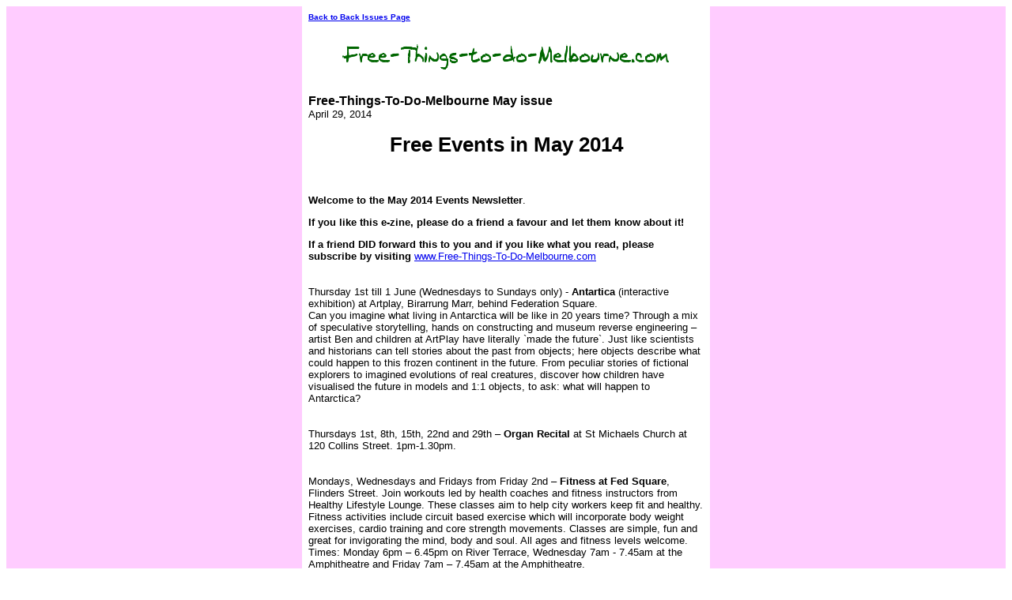

--- FILE ---
content_type: text/html; charset=UTF-8
request_url: http://www.free-things-to-do-melbourne.com/FreeThingsToDoMelbourne_Monthly_Free_Events_List-things-to-do-in-may-2014.html
body_size: 5834
content:
<HTML>
<HEAD>
<meta name="viewport" content="width=device-width, initial-scale=1, maximum-scale=1, minimum-scale=1">
<TITLE>Free-Things-To-Do-Melbourne May issue</TITLE>
<META http-equiv="Content-Type" content="text/html; charset=UTF-8">
<style>@media screen and (max-width:581px){table{width:100%;border:none;margin:0;padding:1%;background-color:#fff}table td{margin:0;padding:.1%}table font{font-size:100%}table font[size="1"]{font-size:90%}table img,table iframe,table embed{width:100%!important;padding:0;margin:0;float:none}}</style>
</HEAD>
<BODY>
<div style="background-color:#FFCCFF;width:100%;">
<TABLE style="max-width: 500px; width: 100%;" border="0" cellspacing="0" cellpadding="8" bgcolor="#FFFFFF" align="center">
<TR>
<TD><FONT face="Verdana, Arial, Helvetica, sans-serif" size="1"><B><A href="http://www.free-things-to-do-melbourne.com/FreeThingsToDoMelbourne_Monthly_Free_Events_List-backissues.html">Back to Back Issues Page</A></B></FONT></TD>
</TR>
<TR>
<TD align="center"><IMG src="http://www.free-things-to-do-melbourne.com/mailout/logos/262150604660618.gif"></TD>
</TR>
<TR>
<TD>
<FONT face="Verdana, Arial, Helvetica, sans-serif"><B>Free-Things-To-Do-Melbourne May issue</B></FONT><BR>
<FONT face="Verdana, Arial, Helvetica, sans-serif" size="2">April 29, 2014</FONT></TD>
</TR>
<TR>
<TD><FONT face="Verdana, Arial, Helvetica, sans-serif" size="2"><h1 style="text-align:center;">Free Events in May 2014</h1>
<p><br><br><strong>Welcome to the May 2014 Events Newsletter</strong>.
</p><p>
</p><p>
</p><p><strong>If you like this e-zine, please do a friend a favour and let them know about it!
</p><p>If a friend DID forward this to you and if you like what you read, please subscribe by visiting</strong>
<a href="http://www.free-things-to-do-melbourne.com" target="_new">www.Free-Things-To-Do-Melbourne.com</a>
<br><br><br>
Thursday 1st till 1 June (Wednesdays to Sundays only) - <strong>Antartica</strong> (interactive exhibition) at Artplay, Birarrung Marr, behind Federation Square.<br>Can you imagine what living in Antarctica will be like in 20 years time?
Through a mix of speculative storytelling, hands on constructing and museum reverse engineering – artist Ben and children at ArtPlay have literally `made the future`. Just like scientists and historians can tell stories about the past from objects; here objects describe what could happen to this frozen continent in the future. From peculiar stories of fictional explorers to imagined evolutions of real creatures, discover how children have visualised the future in models and 1:1 objects, to ask: what will happen to Antarctica?<br><br><br>
Thursdays 1st, 8th, 15th, 22nd and 29th – <strong>Organ Recital</strong> at St Michaels Church at 120 Collins Street. 1pm-1.30pm.<br><br><br>
Mondays, Wednesdays and Fridays from Friday 2nd –
<strong>Fitness at Fed Square</strong>, Flinders Street. Join workouts led by health coaches and fitness instructors from Healthy Lifestyle Lounge. These classes aim to help city workers keep fit and healthy. Fitness activities include circuit based exercise which will incorporate body weight exercises, cardio training and core strength movements. Classes are simple, fun and great for invigorating the mind, body and soul. All ages and fitness levels welcome. Times: Monday 6pm – 6.45pm on River Terrace, Wednesday 7am - 7.45am at the Amphitheatre and Friday 7am – 7.45am at the Amphitheatre.<br><br><br>Fridays 2nd, 9th, 16th, 23rd and 30th – <strong>Qigong</strong> (a sort of Tai Chi combining integrated movement, mental cultivation and regulated breathing) – Main Square at Federation Square 8am – 9am.<br><br><br>Fridays 2nd, 9th, 16th, 23rd and 30th – <strong>Heritage Walking Tour</strong>, Williamstown. Meet 11.45am at the Visitor Info Centre, Commonwealth Reserve, Nelson
Place, Williamstown.<br><br><br>Friday 2nd - The <strong>1st Friday Dance Club</strong>. Each month anyone in Melbourne can come into the city and learn a dance with skilled dancing groups. The dances change every week. The 1st Friday Dance Club takes place at the same place and the same time every month – 6pm till 8pm weather permitting as it’s outdoors. Led by community and professional dance groups, 1st Friday Dance Club provides opportunities for people to come together to learn, share and experience dance. It is free, lo- fi, and open to all ages. The address is 1A Queens Bridge Street, Southbank which is on the Southbank side of the pedestrian bridge over the River Yarra behind Flinders Street railway station.<br><br><br>
Saturday/Sundays 3rd/4th, 10th/11th, 17/18th and 24th/25th - The <strong>Sea Shepherd</strong> boats seem to be available for tours again this month at Seaworks Dock, 2 Anne Street, Williamstown where you can meet the captains, crew and tour their
boats 12 noon-4.30pm. Donations are accepted and in fact hoped for (!) but well worth while. Check www.seashepherd.org.au<br><br><br>
Sunday 4th – <strong>Indonesian Street Festival</strong> – Queen Street, Queen Victoria Market. Indonesia Street Festival aims to share the rich Indonesian sights, sounds and culture. This event also celebrates a significant day in Indonesia tradition – Kartini Day, which symbolises Mother's Day, a day that celebrates women's roles within Indonesian society. From 10am - 4pm.<br><br><br>
Sunday 4th - <strong>World Laughter Day</strong> is celebrated in more than 72 countries with thousands of people coming together to laugh for world peace and to unite in the global consciousness of brotherhood and friendship through laughter. Laughter Clubs of Victoria invites all Victorians to come with family and friends to celebrate this significant world event. It is a fun and free community event to enhance positivity, optimism, happiness, love of life
and the sharing gift of laughter. Laughter Clubs throughout Victoria will be showcasing their signature laughs for everyone. Take part in our competition for male, female and child and win a gift for the best laugh. Corner of Swanston & Flinders Streets, Federation Square 11am-noon.<br><br><br>
Sundays 4th, 11th, 18th and 25th - <strong>Gypsy Jazz on the Village Green</strong> at CERES. Starts 1pm. Join in, or like most people, just watch! www.ceres.org.au<br><br><br>
Monday 5th - <strong>Classics at Fed Square</strong>. See Victorian College of Arts Secondary School in the Deakin Edge 12noon-1pm.<br><br><br>
Tuesdays 6th, 13th, 20th and 27th – <strong>Tai Chi</strong> in Main Square at Federation Square 7.30am – 8.30am.<br><br><br>
Tuesdays 6th, 13th, 20th and 27th – <strong>Lunchtime Meditation</strong> in The Atrium at Federation Square 12.30-1pm.<br><br><br>
Tuesdays 6th, 13th, 20th and 27th - <strong>Lunch Beat</strong>. Embrace your inner Beyoncé and shake it! In
an Australian first, Melbourne hosts Lunch Beat; the one-hour lunch time dance event taking the US and Europe by storm. Get down to the Toff and shake off the midday slump and re-energise with colleagues and friends. The City of Melbourne invites you to come down and shake it like a Polaroid picture as DJ Andrew Welsh spins out a range of classics to get you moving. You'll be sent back to work with a healthy lunch and an awesome buzz.<br><br><br>
Tuesday 6th - <strong>Southgate Silent Cinema</strong>. Chill out in a deckchair wearing headphones to watch the movie – definitely not your normal cinema experience – Tonight’s movie is <strong>Behind the Candelabra</strong>. Starts 7pm but you’ll need to be early to get a seat! Location: 3 Southgate Avenue, Southbank.<br><br><br>
Wednesdays 7th, 14th, 21st and 28th – State Library of Victoria <strong>Ned Kelly Tour</strong> - Discover the story of Ned Kelly, Victoria's infamous bushranger. See Ned's armour, pages from the
'Jerilderie Letter', photos and objects. 1pm-2pm. Meet in front foyer Swanston Street.<br><br><br>
Thursdays 8th and 22nd - <strong>Feel Young</strong> - Drawing from ancient Chinese traditions this combines gentle exercise and dance – The Atrium in Federation Square 10.30am – 12.30pm.<br><br><br>
Thursdays 8th and 22nd – <strong>Belly Dancing</strong> – The Atrium at Federation Square 12.30pm-1pm.<br><br><br>
Saturday 10th – <strong>Live Illustrations</strong> at Fed Square – watch guests demonstrating and see their work projected live on The Atrium Screen 11am-5pm.<br><br><br>
Sunday 11th - <strong>Learn French</strong>. (Every second Sunday of the month) noon – 1pm at St Michael's Uniting Church 120 Collins Street. Did you ever want to learn French? Join a French native speaker for a fun, free class. The classes allow those who have wanted to speak French to gain some pointers in basic French conversation and to practise their French in a fun, themed French
conversation class. Sessions offer some notes and instructions, followed by conversation on a theme in small groups or pairs as the teacher assists.<br><br><br>
Monday 12th - <strong>Learn Crochet</strong> at The Square in Federation Square 12-2pm.<br><br><br>
Tuesday 13th – <strong>Williamstown Botanic Gardens Guided Tour</strong> – meet main gate corner Osborne and Gifford Streets 10.30-11.30.<br><br><br>Tuesday 13th - <strong>Southgate Silent Cinema</strong>. Chill out in a deckchair wearing headphones to watch the movie – definitely not your normal cinema experience – Tonight’s movie is Blue Jasmine. Starts 7pm but you’ll need to be early to get a seat! Location: 3 Southgate Avenue, Southbank.<br><br><br>
Saturday 17th - <strong>Korea Festival</strong> at Fed Square 10am-9pm. Experience the sights, sounds and tastes of Korea with free festivities running all day, showcasing traditional and contemporary Korean culture. Entertainment will include the Busan Metropolitan
Traditional Music Orchestra, a Hanbok (traditional Korean costume) Fashion Show, the Korea Festival K-pop Contest, a Taekwondo (Korean martial arts) demonstration and much more.<br><br><br>
Saturday 17th - <strong>Court Open Day</strong>. Visit the Supreme, County and Magistrates' Courts on Open Day (10am to 3pm) for a range of free talks, court tours and exhibitions. Chat to staff and judges, decide who is guilty at a mock trial, or get on board a tour of the dungeons (bookings required).
Highlights include:
11am: I object your Honour! A judge's guide to a real Supreme Court trial (Supreme Court)
12pm: One punch, a lifetime of consequences panel discussion (County Court)
1pm: Saying no to family violence discussion (Magistrates' Court)
1.30pm: VCAT information session: Taking it to VCAT information session (William Cooper Justice Centre)
2pm: DPP v Telfani mock trial (County Court)
All day: Coroners Court exhibition: Collapse of the West Gate Bridge (William Cooper
Justice Centre)
</p><p>Some events require bookings. See http://www.courts.vic.gov.au/news/2014-04-02/courts-open-day-2014.<br><br><br>
Saturday 17th – <strong>Poetry</strong> – Normally 2 feature poets and the opportunity to read out your own at The Atrium in Federation Square 2pm – 4pm.<br><br><br>
Tuesday 20th - <strong>Southgate Silent Cinema</strong>. Chill out in a deckchair wearing headphones to watch the movie – definitely not your normal cinema experience – Tonight’s movie is <strong>Safety Not Guaranteed</strong>. Starts 7pm but you’ll need to be early to get a seat! Location: 3 Southgate Avenue, Southbank.<br><br><br>
Sunday 25th – <strong>Fiesta Malaysia</strong> at Fed Square 12noon - 6pm. Celebrate Victoria's cultural diversity with Fiesta Malaysia at Fed Square. Fiesta Malaysia is an event that offers everyone the opportunity to experience multicultural sights, sounds, tastes and Malaysian experiences in the heart of Melbourne city.<br><br><br>Sunday 25th
– <strong>Boat Tours of Port of Melbourne</strong>. Port Open Day boat tours are fun, free family events and the best way to see the Australia’s busiest port, right on the city’s doorstep. Tours visit Australia’s busiest container terminal at Swanson Dock, where you can see the massive ships and cranes up close.
Williamstown tours will also include a visit to Webb Dock, currently being developed as Melbourne’s third container terminal. Docklands tours include Victoria Dock and Appleton Dock, the Port’s more historic facilities. Tours are 90 minutes from Gem Pier, Williamstown leaving at 9am and 11am and 60 minutes from Victoria Harbour in Docklands leaving at 1.45pm, 3pm and 4.15pm. Bookings required on 9683 1565.<br><br><br> 
Monday 26th - <strong>Learn Knitting</strong> at The Atrium in Federation Square 12-2pm.<br><br><br>
Sunday 25th – <strong>Classic Car Club</strong> featuring Veteran Car Club of Australia (Victoria) 11am – 2.30pm on Flinders Street section of
Federation Square by ACMI.<br><br><br>
Tuesday 27th - <strong>Southgate Silent Cinema</strong>. Chill out in a deckchair wearing headphones to watch the movie – definitely not your normal cinema experience – Tonight’s movie is Les Miserables. Starts 7pm but you’ll need to be early to get a seat! Location: 3 Southgate Avenue, Southbank.
</FONT></TD>
</TR>
<TR>
<TD><FONT face="Verdana, Arial, Helvetica, sans-serif" size="2"></FONT></TD>
</TR>
<TR>
<TD><FONT face="Verdana, Arial, Helvetica, sans-serif" size="1"><B><A href="http://www.free-things-to-do-melbourne.com/FreeThingsToDoMelbourne_Monthly_Free_Events_List-backissues.html">Back to Back Issues Page</A></B></FONT></TD>
</TR>
</TABLE>
</div>
</BODY>
</HTML>
